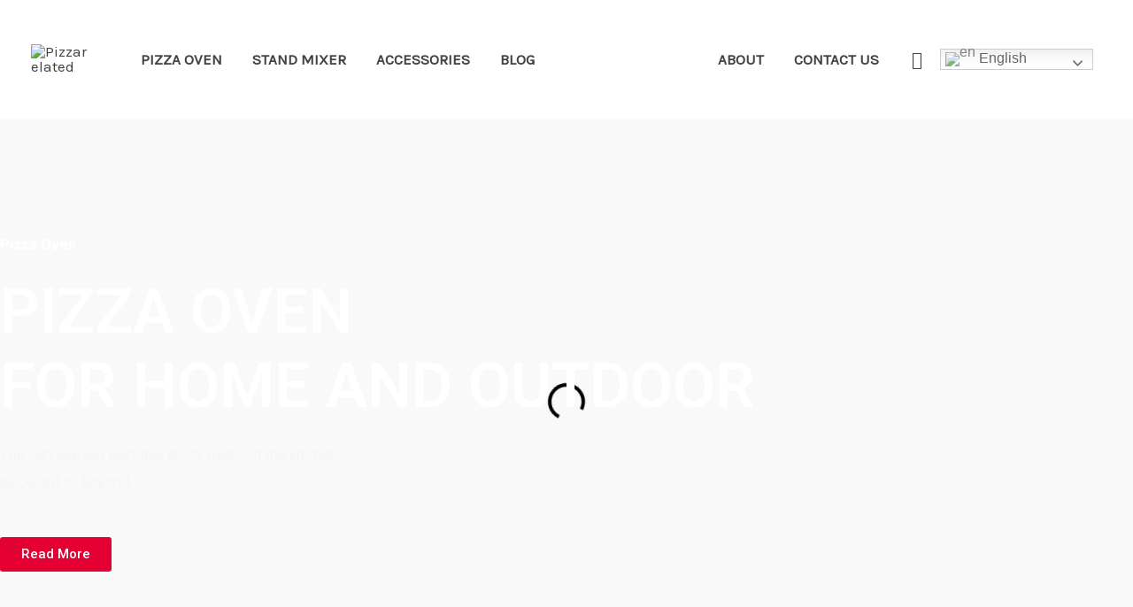

--- FILE ---
content_type: text/css
request_url: https://pizzarelated.com/wp-content/uploads/elementor/css/post-3216.css?ver=1726827662
body_size: 10
content:
.elementor-kit-3216{--e-global-color-primary:#00559C;--e-global-color-secondary:#54595F;--e-global-color-text:#7A7A7A;--e-global-color-accent:#E50034;--e-global-typography-primary-font-family:"Roboto";--e-global-typography-primary-font-weight:600;--e-global-typography-secondary-font-family:"Roboto Condensed";--e-global-typography-secondary-font-weight:400;--e-global-typography-text-font-family:"Roboto";--e-global-typography-text-font-weight:400;--e-global-typography-accent-font-family:"Roboto";--e-global-typography-accent-font-weight:500;}.elementor-kit-3216 button,.elementor-kit-3216 input[type="button"],.elementor-kit-3216 input[type="submit"],.elementor-kit-3216 .elementor-button{background-color:var( --e-global-color-accent );}.elementor-kit-3216 button:hover,.elementor-kit-3216 button:focus,.elementor-kit-3216 input[type="button"]:hover,.elementor-kit-3216 input[type="button"]:focus,.elementor-kit-3216 input[type="submit"]:hover,.elementor-kit-3216 input[type="submit"]:focus,.elementor-kit-3216 .elementor-button:hover,.elementor-kit-3216 .elementor-button:focus{background-color:var( --e-global-color-primary );}.elementor-section.elementor-section-boxed > .elementor-container{max-width:1140px;}.e-con{--container-max-width:1140px;}.elementor-widget:not(:last-child){margin-block-end:20px;}.elementor-element{--widgets-spacing:20px 20px;}{}h1.entry-title{display:var(--page-title-display);}.elementor-kit-3216 e-page-transition{background-color:#FFBC7D;}@media(max-width:1024px){.elementor-section.elementor-section-boxed > .elementor-container{max-width:1024px;}.e-con{--container-max-width:1024px;}}@media(max-width:767px){.elementor-section.elementor-section-boxed > .elementor-container{max-width:767px;}.e-con{--container-max-width:767px;}}

--- FILE ---
content_type: text/css
request_url: https://pizzarelated.com/wp-content/uploads/elementor/css/post-2740.css?ver=1726827663
body_size: 2274
content:
.elementor-2740 .elementor-element.elementor-element-l9c1a9k > .elementor-container{max-width:1400px;min-height:70vh;}.elementor-2740 .elementor-element.elementor-element-l9c1a9k > .elementor-background-overlay{opacity:1;transition:background 0.3s, border-radius 0.3s, opacity 0.3s;}.elementor-2740 .elementor-element.elementor-element-l9c1a9k{transition:background 0.3s, border 0.3s, border-radius 0.3s, box-shadow 0.3s;}.elementor-2740 .elementor-element.elementor-element-6f80ed9 > .elementor-element-populated{padding:10% 0% 10% 0%;}.elementor-2740 .elementor-element.elementor-element-cb9ac61 .elementor-heading-title{color:var( --e-global-color-astglobalcolor5 );}.elementor-2740 .elementor-element.elementor-element-cb9ac61 > .elementor-widget-container{margin:0% 50% 0% 0%;}.elementor-2740 .elementor-element.elementor-element-34fd8ed .elementor-heading-title{color:var( --e-global-color-astglobalcolor5 );font-size:5.5vw;}.elementor-2740 .elementor-element.elementor-element-34fd8ed > .elementor-widget-container{margin:0% 30% 0% 0%;}.elementor-2740 .elementor-element.elementor-element-b21bce8{color:var( --e-global-color-astglobalcolor4 );}.elementor-2740 .elementor-element.elementor-element-b21bce8 > .elementor-widget-container{margin:0% 65% 0% 0%;}.elementor-2740 .elementor-element.elementor-element-e69a3ec .elementor-button{background-color:var( --e-global-color-accent );}.elementor-2740 .elementor-element.elementor-element-e69a3ec .elementor-button:hover, .elementor-2740 .elementor-element.elementor-element-e69a3ec .elementor-button:focus{background-color:var( --e-global-color-primary );}.elementor-2740 .elementor-element.elementor-element-5d82d6be > .elementor-container{max-width:1400px;}.elementor-bc-flex-widget .elementor-2740 .elementor-element.elementor-element-2a71943b.elementor-column .elementor-widget-wrap{align-items:flex-start;}.elementor-2740 .elementor-element.elementor-element-2a71943b.elementor-column.elementor-element[data-element_type="column"] > .elementor-widget-wrap.elementor-element-populated{align-content:flex-start;align-items:flex-start;}.elementor-2740 .elementor-element.elementor-element-2a71943b > .elementor-element-populated{border-style:solid;border-width:1px 1px 0px 0px;border-color:var( --e-global-color-astglobalcolor6 );transition:background 0.3s, border 0.3s, border-radius 0.3s, box-shadow 0.3s;padding:9% 22% 9% 22%;}.elementor-2740 .elementor-element.elementor-element-2a71943b > .elementor-element-populated > .elementor-background-overlay{transition:background 0.3s, border-radius 0.3s, opacity 0.3s;}.elementor-2740 .elementor-element.elementor-element-21d77ee8.elementor-position-right .elementor-image-box-img{margin-left:20px;}.elementor-2740 .elementor-element.elementor-element-21d77ee8.elementor-position-left .elementor-image-box-img{margin-right:20px;}.elementor-2740 .elementor-element.elementor-element-21d77ee8.elementor-position-top .elementor-image-box-img{margin-bottom:20px;}.elementor-2740 .elementor-element.elementor-element-21d77ee8 .elementor-image-box-title{margin-bottom:5px;color:var( --e-global-color-astglobalcolor0 );-webkit-text-stroke-color:#000;stroke:#000;}.elementor-2740 .elementor-element.elementor-element-21d77ee8 .elementor-image-box-wrapper .elementor-image-box-img{width:35%;}.elementor-2740 .elementor-element.elementor-element-21d77ee8 .elementor-image-box-img img{transition-duration:0.3s;}.elementor-bc-flex-widget .elementor-2740 .elementor-element.elementor-element-66181704.elementor-column .elementor-widget-wrap{align-items:flex-start;}.elementor-2740 .elementor-element.elementor-element-66181704.elementor-column.elementor-element[data-element_type="column"] > .elementor-widget-wrap.elementor-element-populated{align-content:flex-start;align-items:flex-start;}.elementor-2740 .elementor-element.elementor-element-66181704 > .elementor-element-populated{border-style:solid;border-width:1px 1px 0px 0px;border-color:var( --e-global-color-astglobalcolor6 );transition:background 0.3s, border 0.3s, border-radius 0.3s, box-shadow 0.3s;padding:9% 22% 9% 22%;}.elementor-2740 .elementor-element.elementor-element-66181704 > .elementor-element-populated > .elementor-background-overlay{transition:background 0.3s, border-radius 0.3s, opacity 0.3s;}.elementor-2740 .elementor-element.elementor-element-6f131cd5.elementor-position-right .elementor-image-box-img{margin-left:20px;}.elementor-2740 .elementor-element.elementor-element-6f131cd5.elementor-position-left .elementor-image-box-img{margin-right:20px;}.elementor-2740 .elementor-element.elementor-element-6f131cd5.elementor-position-top .elementor-image-box-img{margin-bottom:20px;}.elementor-2740 .elementor-element.elementor-element-6f131cd5 .elementor-image-box-title{margin-bottom:5px;color:var( --e-global-color-astglobalcolor0 );}.elementor-2740 .elementor-element.elementor-element-6f131cd5 .elementor-image-box-wrapper .elementor-image-box-img{width:35%;}.elementor-2740 .elementor-element.elementor-element-6f131cd5 .elementor-image-box-img img{transition-duration:0.3s;}.elementor-bc-flex-widget .elementor-2740 .elementor-element.elementor-element-4bc2d5b5.elementor-column .elementor-widget-wrap{align-items:flex-start;}.elementor-2740 .elementor-element.elementor-element-4bc2d5b5.elementor-column.elementor-element[data-element_type="column"] > .elementor-widget-wrap.elementor-element-populated{align-content:flex-start;align-items:flex-start;}.elementor-2740 .elementor-element.elementor-element-4bc2d5b5 > .elementor-element-populated{border-style:solid;border-width:1px 1px 0px 0px;border-color:var( --e-global-color-astglobalcolor6 );transition:background 0.3s, border 0.3s, border-radius 0.3s, box-shadow 0.3s;padding:9% 22% 9% 22%;}.elementor-2740 .elementor-element.elementor-element-4bc2d5b5 > .elementor-element-populated > .elementor-background-overlay{transition:background 0.3s, border-radius 0.3s, opacity 0.3s;}.elementor-2740 .elementor-element.elementor-element-2bd3864d.elementor-position-right .elementor-image-box-img{margin-left:20px;}.elementor-2740 .elementor-element.elementor-element-2bd3864d.elementor-position-left .elementor-image-box-img{margin-right:20px;}.elementor-2740 .elementor-element.elementor-element-2bd3864d.elementor-position-top .elementor-image-box-img{margin-bottom:20px;}.elementor-2740 .elementor-element.elementor-element-2bd3864d .elementor-image-box-title{margin-bottom:5px;color:var( --e-global-color-astglobalcolor0 );}.elementor-2740 .elementor-element.elementor-element-2bd3864d .elementor-image-box-wrapper .elementor-image-box-img{width:35%;}.elementor-2740 .elementor-element.elementor-element-2bd3864d .elementor-image-box-img img{transition-duration:0.3s;}.elementor-2740 .elementor-element.elementor-element-bs6b8bh > .elementor-container{max-width:1400px;}.elementor-2740 .elementor-element.elementor-element-bs6b8bh{padding:20px 0px 20px 0px;}.elementor-bc-flex-widget .elementor-2740 .elementor-element.elementor-element-5e0244d.elementor-column .elementor-widget-wrap{align-items:center;}.elementor-2740 .elementor-element.elementor-element-5e0244d.elementor-column.elementor-element[data-element_type="column"] > .elementor-widget-wrap.elementor-element-populated{align-content:center;align-items:center;}.elementor-2740 .elementor-element.elementor-element-5e0244d > .elementor-element-populated{padding:15% 15% 15% 15%;}.elementor-2740 .elementor-element.elementor-element-1cb8543 .elementor-button{background-color:var( --e-global-color-accent );}.elementor-2740 .elementor-element.elementor-element-1cb8543 .elementor-button:hover, .elementor-2740 .elementor-element.elementor-element-1cb8543 .elementor-button:focus{background-color:var( --e-global-color-primary );}.elementor-2740 .elementor-element.elementor-element-3119487:not(.elementor-motion-effects-element-type-background) > .elementor-widget-wrap, .elementor-2740 .elementor-element.elementor-element-3119487 > .elementor-widget-wrap > .elementor-motion-effects-container > .elementor-motion-effects-layer{background-image:url("https://pizzarelated.com/wp-content/uploads/2023/12/teamwork-cooperation-brainstorming-3213924.jpg");background-position:center center;background-repeat:no-repeat;background-size:cover;}.elementor-2740 .elementor-element.elementor-element-3119487 > .elementor-element-populated{transition:background 0.3s, border 0.3s, border-radius 0.3s, box-shadow 0.3s;margin:0px 10px 0px 0px;--e-column-margin-right:10px;--e-column-margin-left:0px;}.elementor-2740 .elementor-element.elementor-element-3119487 > .elementor-element-populated > .elementor-background-overlay{transition:background 0.3s, border-radius 0.3s, opacity 0.3s;}.elementor-2740 .elementor-element.elementor-element-8beed32{--spacer-size:500px;}.elementor-2740 .elementor-element.elementor-element-7fd9ed9{--display:flex;--flex-direction:column;--container-widget-width:100%;--container-widget-height:initial;--container-widget-flex-grow:0;--container-widget-align-self:initial;--flex-wrap-mobile:wrap;--background-transition:0.3s;}.elementor-2740 .elementor-element.elementor-element-d6b0093{--spacer-size:30px;}.elementor-2740 .elementor-element.elementor-element-rd2iuql{margin-top:0px;margin-bottom:0px;}.elementor-2740 .elementor-element.elementor-element-d5e3d3f:not(.elementor-motion-effects-element-type-background) > .elementor-widget-wrap, .elementor-2740 .elementor-element.elementor-element-d5e3d3f > .elementor-widget-wrap > .elementor-motion-effects-container > .elementor-motion-effects-layer{background-image:url("https://pizzarelated.com/wp-content/uploads/2023/12/home-product-1.jpg");background-position:center center;background-repeat:no-repeat;background-size:cover;}.elementor-2740 .elementor-element.elementor-element-d5e3d3f > .elementor-element-populated >  .elementor-background-overlay{background-color:var( --e-global-color-astglobalcolor2 );opacity:0.2;}.elementor-2740 .elementor-element.elementor-element-d5e3d3f > .elementor-element-populated{transition:background 0.3s, border 0.3s, border-radius 0.3s, box-shadow 0.3s;text-align:center;margin:10px 10px 10px 10px;--e-column-margin-right:10px;--e-column-margin-left:10px;padding:20% 3% 20% 3%;}.elementor-2740 .elementor-element.elementor-element-d5e3d3f > .elementor-element-populated > .elementor-background-overlay{transition:background 0.3s, border-radius 0.3s, opacity 0.3s;}.elementor-2740 .elementor-element.elementor-element-9ba4580 .elementor-heading-title{color:#FFFFFF;}.elementor-2740 .elementor-element.elementor-element-ce18e0d .elementor-heading-title{color:#FFFFFF;}.elementor-2740 .elementor-element.elementor-element-ce18e0d > .elementor-widget-container{margin:-10px 0px 0px 0px;}.elementor-2740 .elementor-element.elementor-element-c40940b .elementor-button{fill:var( --e-global-color-astglobalcolor2 );color:var( --e-global-color-astglobalcolor2 );background-color:var( --e-global-color-astglobalcolor5 );}.elementor-2740 .elementor-element.elementor-element-c40940b .elementor-button:hover, .elementor-2740 .elementor-element.elementor-element-c40940b .elementor-button:focus{color:#FFFFFF;background-color:var( --e-global-color-primary );}.elementor-2740 .elementor-element.elementor-element-c40940b .elementor-button:hover svg, .elementor-2740 .elementor-element.elementor-element-c40940b .elementor-button:focus svg{fill:#FFFFFF;}.elementor-2740 .elementor-element.elementor-element-22b3349:not(.elementor-motion-effects-element-type-background) > .elementor-widget-wrap, .elementor-2740 .elementor-element.elementor-element-22b3349 > .elementor-widget-wrap > .elementor-motion-effects-container > .elementor-motion-effects-layer{background-image:url("https://pizzarelated.com/wp-content/uploads/2023/12/home-product-2.jpg");background-position:center center;background-repeat:no-repeat;background-size:cover;}.elementor-2740 .elementor-element.elementor-element-22b3349 > .elementor-element-populated >  .elementor-background-overlay{background-color:var( --e-global-color-astglobalcolor2 );opacity:0.2;}.elementor-2740 .elementor-element.elementor-element-22b3349 > .elementor-element-populated{transition:background 0.3s, border 0.3s, border-radius 0.3s, box-shadow 0.3s;text-align:center;margin:10px 10px 10px 10px;--e-column-margin-right:10px;--e-column-margin-left:10px;padding:20% 3% 20% 3%;}.elementor-2740 .elementor-element.elementor-element-22b3349 > .elementor-element-populated > .elementor-background-overlay{transition:background 0.3s, border-radius 0.3s, opacity 0.3s;}.elementor-2740 .elementor-element.elementor-element-79134d4 .elementor-heading-title{color:#FFFFFF;}.elementor-2740 .elementor-element.elementor-element-2ebaace .elementor-heading-title{color:#FFFFFF;}.elementor-2740 .elementor-element.elementor-element-2ebaace > .elementor-widget-container{margin:-10px 0px 0px 0px;}.elementor-2740 .elementor-element.elementor-element-d381730 .elementor-button{fill:var( --e-global-color-astglobalcolor2 );color:var( --e-global-color-astglobalcolor2 );background-color:#FFFFFF;}.elementor-2740 .elementor-element.elementor-element-d381730 .elementor-button:hover, .elementor-2740 .elementor-element.elementor-element-d381730 .elementor-button:focus{color:#FFFFFF;background-color:var( --e-global-color-astglobalcolor0 );}.elementor-2740 .elementor-element.elementor-element-d381730 .elementor-button:hover svg, .elementor-2740 .elementor-element.elementor-element-d381730 .elementor-button:focus svg{fill:#FFFFFF;}.elementor-2740 .elementor-element.elementor-element-139ab46:not(.elementor-motion-effects-element-type-background) > .elementor-widget-wrap, .elementor-2740 .elementor-element.elementor-element-139ab46 > .elementor-widget-wrap > .elementor-motion-effects-container > .elementor-motion-effects-layer{background-image:url("https://pizzarelated.com/wp-content/uploads/2023/12/home-product-3.jpg");background-position:center center;background-repeat:no-repeat;background-size:cover;}.elementor-2740 .elementor-element.elementor-element-139ab46 > .elementor-element-populated >  .elementor-background-overlay{background-color:var( --e-global-color-astglobalcolor2 );opacity:0.2;}.elementor-2740 .elementor-element.elementor-element-139ab46 > .elementor-element-populated{transition:background 0.3s, border 0.3s, border-radius 0.3s, box-shadow 0.3s;text-align:center;margin:10px 10px 10px 10px;--e-column-margin-right:10px;--e-column-margin-left:10px;padding:20% 3% 20% 3%;}.elementor-2740 .elementor-element.elementor-element-139ab46 > .elementor-element-populated > .elementor-background-overlay{transition:background 0.3s, border-radius 0.3s, opacity 0.3s;}.elementor-2740 .elementor-element.elementor-element-c0fbcca .elementor-heading-title{color:#FFFFFF;}.elementor-2740 .elementor-element.elementor-element-63e5cf6 .elementor-heading-title{color:#FFFFFF;}.elementor-2740 .elementor-element.elementor-element-63e5cf6 > .elementor-widget-container{margin:-10px 0px 0px 0px;}.elementor-2740 .elementor-element.elementor-element-9515826 .elementor-button{fill:var( --e-global-color-astglobalcolor2 );color:var( --e-global-color-astglobalcolor2 );background-color:#FFFFFF;}.elementor-2740 .elementor-element.elementor-element-9515826 .elementor-button:hover, .elementor-2740 .elementor-element.elementor-element-9515826 .elementor-button:focus{color:#FFFFFF;background-color:var( --e-global-color-astglobalcolor0 );}.elementor-2740 .elementor-element.elementor-element-9515826 .elementor-button:hover svg, .elementor-2740 .elementor-element.elementor-element-9515826 .elementor-button:focus svg{fill:#FFFFFF;}.elementor-2740 .elementor-element.elementor-element-c4u4c9e > .elementor-container{max-width:1200px;}.elementor-2740 .elementor-element.elementor-element-c4u4c9e{padding:100px 0px 0px 0px;}.elementor-2740 .elementor-element.elementor-element-9d0d9c1{text-align:center;}.elementor-2740 .elementor-element.elementor-element-8d7f702{text-align:center;}.elementor-2740 .elementor-element.elementor-element-8d7f702 > .elementor-widget-container{padding:0px 0px 25px 0px;}.elementor-2740 .elementor-element.elementor-element-p8s6jm9 > .elementor-container{min-height:70vh;}.elementor-2740 .elementor-element.elementor-element-p8s6jm9{padding:20px 0px 30px 0px;}.elementor-2740 .elementor-element.elementor-element-6cb5142 .elementor-image-box-wrapper{text-align:left;}.elementor-2740 .elementor-element.elementor-element-6cb5142.elementor-position-right .elementor-image-box-img{margin-left:15px;}.elementor-2740 .elementor-element.elementor-element-6cb5142.elementor-position-left .elementor-image-box-img{margin-right:15px;}.elementor-2740 .elementor-element.elementor-element-6cb5142.elementor-position-top .elementor-image-box-img{margin-bottom:15px;}.elementor-2740 .elementor-element.elementor-element-6cb5142 .elementor-image-box-title{margin-bottom:10px;line-height:1.35em;}.elementor-2740 .elementor-element.elementor-element-6cb5142 .elementor-image-box-wrapper .elementor-image-box-img{width:100%;}.elementor-2740 .elementor-element.elementor-element-6cb5142 .elementor-image-box-img img{transition-duration:0.3s;}.elementor-2740 .elementor-element.elementor-element-6cb5142 .elementor-image-box-description{color:var( --e-global-color-astglobalcolor2 );}.elementor-2740 .elementor-element.elementor-element-6cb5142 > .elementor-widget-container{padding:0px 30px 0px 0px;}.elementor-2740 .elementor-element.elementor-element-e0db326 .elementor-image-box-wrapper{text-align:left;}.elementor-2740 .elementor-element.elementor-element-e0db326.elementor-position-right .elementor-image-box-img{margin-left:15px;}.elementor-2740 .elementor-element.elementor-element-e0db326.elementor-position-left .elementor-image-box-img{margin-right:15px;}.elementor-2740 .elementor-element.elementor-element-e0db326.elementor-position-top .elementor-image-box-img{margin-bottom:15px;}.elementor-2740 .elementor-element.elementor-element-e0db326 .elementor-image-box-title{margin-bottom:10px;line-height:1.35em;}.elementor-2740 .elementor-element.elementor-element-e0db326 .elementor-image-box-wrapper .elementor-image-box-img{width:100%;}.elementor-2740 .elementor-element.elementor-element-e0db326 .elementor-image-box-img img{transition-duration:0.3s;}.elementor-2740 .elementor-element.elementor-element-e0db326 .elementor-image-box-description{color:var( --e-global-color-astglobalcolor2 );}.elementor-2740 .elementor-element.elementor-element-e0db326 > .elementor-widget-container{padding:0px 30px 0px 0px;}.elementor-2740 .elementor-element.elementor-element-b893a89{padding:30px 0px 0px 0px;}.elementor-2740 .elementor-element.elementor-element-32a5e00 .elementor-image-box-wrapper{text-align:left;}.elementor-2740 .elementor-element.elementor-element-32a5e00.elementor-position-right .elementor-image-box-img{margin-left:15px;}.elementor-2740 .elementor-element.elementor-element-32a5e00.elementor-position-left .elementor-image-box-img{margin-right:15px;}.elementor-2740 .elementor-element.elementor-element-32a5e00.elementor-position-top .elementor-image-box-img{margin-bottom:15px;}.elementor-2740 .elementor-element.elementor-element-32a5e00 .elementor-image-box-title{margin-bottom:10px;line-height:1.35em;}.elementor-2740 .elementor-element.elementor-element-32a5e00 .elementor-image-box-wrapper .elementor-image-box-img{width:100%;}.elementor-2740 .elementor-element.elementor-element-32a5e00 .elementor-image-box-img img{transition-duration:0.3s;}.elementor-2740 .elementor-element.elementor-element-32a5e00 .elementor-image-box-description{color:var( --e-global-color-astglobalcolor2 );}.elementor-2740 .elementor-element.elementor-element-32a5e00 > .elementor-widget-container{padding:0px 30px 0px 0px;}.elementor-2740 .elementor-element.elementor-element-04f9887 .elementor-image-box-wrapper{text-align:left;}.elementor-2740 .elementor-element.elementor-element-04f9887.elementor-position-right .elementor-image-box-img{margin-left:15px;}.elementor-2740 .elementor-element.elementor-element-04f9887.elementor-position-left .elementor-image-box-img{margin-right:15px;}.elementor-2740 .elementor-element.elementor-element-04f9887.elementor-position-top .elementor-image-box-img{margin-bottom:15px;}.elementor-2740 .elementor-element.elementor-element-04f9887 .elementor-image-box-title{margin-bottom:10px;line-height:1.35em;}.elementor-2740 .elementor-element.elementor-element-04f9887 .elementor-image-box-wrapper .elementor-image-box-img{width:100%;}.elementor-2740 .elementor-element.elementor-element-04f9887 .elementor-image-box-img img{transition-duration:0.3s;}.elementor-2740 .elementor-element.elementor-element-04f9887 .elementor-image-box-description{color:var( --e-global-color-astglobalcolor2 );}.elementor-2740 .elementor-element.elementor-element-04f9887 > .elementor-widget-container{padding:0px 30px 0px 0px;}.elementor-2740 .elementor-element.elementor-element-5306efe .elementor-image-box-wrapper{text-align:left;}.elementor-2740 .elementor-element.elementor-element-5306efe.elementor-position-right .elementor-image-box-img{margin-left:15px;}.elementor-2740 .elementor-element.elementor-element-5306efe.elementor-position-left .elementor-image-box-img{margin-right:15px;}.elementor-2740 .elementor-element.elementor-element-5306efe.elementor-position-top .elementor-image-box-img{margin-bottom:15px;}.elementor-2740 .elementor-element.elementor-element-5306efe .elementor-image-box-title{margin-bottom:10px;line-height:1.4em;}.elementor-2740 .elementor-element.elementor-element-5306efe .elementor-image-box-wrapper .elementor-image-box-img{width:100%;}.elementor-2740 .elementor-element.elementor-element-5306efe .elementor-image-box-img img{transition-duration:0.3s;}.elementor-2740 .elementor-element.elementor-element-5306efe .elementor-image-box-description{color:var( --e-global-color-astglobalcolor2 );}.elementor-2740 .elementor-element.elementor-element-y36lsvt:not(.elementor-motion-effects-element-type-background), .elementor-2740 .elementor-element.elementor-element-y36lsvt > .elementor-motion-effects-container > .elementor-motion-effects-layer{background-image:url("https://pizzarelated.com/wp-content/uploads/2023/10/comming-soon.jpg");background-position:bottom center;background-repeat:no-repeat;background-size:cover;}.elementor-2740 .elementor-element.elementor-element-y36lsvt{transition:background 0.3s, border 0.3s, border-radius 0.3s, box-shadow 0.3s;padding:100px 0px 100px 0px;}.elementor-2740 .elementor-element.elementor-element-y36lsvt > .elementor-background-overlay{transition:background 0.3s, border-radius 0.3s, opacity 0.3s;}.elementor-2740 .elementor-element.elementor-element-80924a9:not(.elementor-motion-effects-element-type-background) > .elementor-widget-wrap, .elementor-2740 .elementor-element.elementor-element-80924a9 > .elementor-widget-wrap > .elementor-motion-effects-container > .elementor-motion-effects-layer{background-color:var( --e-global-color-astglobalcolor5 );}.elementor-2740 .elementor-element.elementor-element-80924a9 > .elementor-element-populated{transition:background 0.3s, border 0.3s, border-radius 0.3s, box-shadow 0.3s;padding:20px 20px 20px 20px;}.elementor-2740 .elementor-element.elementor-element-80924a9 > .elementor-element-populated > .elementor-background-overlay{transition:background 0.3s, border-radius 0.3s, opacity 0.3s;}.elementor-2740 .elementor-element.elementor-element-a9dee3f{text-align:center;}.elementor-2740 .elementor-element.elementor-element-a9dee3f .elementor-heading-title{color:var( --e-global-color-primary );}.elementor-2740 .elementor-element.elementor-element-3918b82{text-align:center;}.elementor-2740 .elementor-element.elementor-element-3918b82 .elementor-heading-title{color:var( --e-global-color-primary );}.elementor-2740 .elementor-element.elementor-element-dc76370{color:var( --e-global-color-astglobalcolor2 );}.elementor-2740 .elementor-element.elementor-element-d675685 .elementor-button{fill:var( --e-global-color-astglobalcolor5 );color:var( --e-global-color-astglobalcolor5 );background-color:var( --e-global-color-accent );}.elementor-2740 .elementor-element.elementor-element-d675685 .elementor-button:hover, .elementor-2740 .elementor-element.elementor-element-d675685 .elementor-button:focus{background-color:var( --e-global-color-primary );}.elementor-2740 .elementor-element.elementor-element-4cfb800{--display:flex;--flex-direction:column;--container-widget-width:100%;--container-widget-height:initial;--container-widget-flex-grow:0;--container-widget-align-self:initial;--flex-wrap-mobile:wrap;--background-transition:0.3s;}.elementor-2740 .elementor-element.elementor-element-f99bc46{--spacer-size:20px;}.elementor-2740 .elementor-element.elementor-element-9ab6ce1{--display:flex;--flex-direction:row;--container-widget-width:initial;--container-widget-height:100%;--container-widget-flex-grow:1;--container-widget-align-self:stretch;--flex-wrap-mobile:wrap;--gap:0px 0px;--background-transition:0.3s;--margin-top:0px;--margin-bottom:0px;--margin-left:0px;--margin-right:0px;}.elementor-2740 .elementor-element.elementor-element-d836e80{--display:flex;--flex-direction:column;--container-widget-width:100%;--container-widget-height:initial;--container-widget-flex-grow:0;--container-widget-align-self:initial;--flex-wrap-mobile:wrap;--justify-content:center;--background-transition:0.3s;}.elementor-2740 .elementor-element.elementor-element-8017f35.elementor-position-right .elementor-image-box-img{margin-left:15px;}.elementor-2740 .elementor-element.elementor-element-8017f35.elementor-position-left .elementor-image-box-img{margin-right:15px;}.elementor-2740 .elementor-element.elementor-element-8017f35.elementor-position-top .elementor-image-box-img{margin-bottom:15px;}.elementor-2740 .elementor-element.elementor-element-8017f35 .elementor-image-box-wrapper .elementor-image-box-img{width:30%;}.elementor-2740 .elementor-element.elementor-element-8017f35 .elementor-image-box-img img{transition-duration:0.3s;}.elementor-2740 .elementor-element.elementor-element-474f100{--display:flex;--flex-direction:column;--container-widget-width:100%;--container-widget-height:initial;--container-widget-flex-grow:0;--container-widget-align-self:initial;--flex-wrap-mobile:wrap;--background-transition:0.3s;}.elementor-2740 .elementor-element.elementor-element-75e739d{--display:flex;--flex-direction:column;--container-widget-width:100%;--container-widget-height:initial;--container-widget-flex-grow:0;--container-widget-align-self:initial;--flex-wrap-mobile:wrap;--justify-content:center;--gap:0px 0px;--background-transition:0.3s;}.elementor-2740 .elementor-element.elementor-element-5ed1a70 .elementor-button:hover, .elementor-2740 .elementor-element.elementor-element-5ed1a70 .elementor-button:focus{background-color:var( --e-global-color-primary );}.elementor-2740 .elementor-element.elementor-element-5ed1a70 > .elementor-widget-container{margin:0% 0% 0% 0%;}.elementor-2740 .elementor-element.elementor-element-5ed1a70{width:100%;max-width:100%;}@media(min-width:768px){.elementor-2740 .elementor-element.elementor-element-7b237da{width:50%;}.elementor-2740 .elementor-element.elementor-element-7c66164{width:50%;}.elementor-2740 .elementor-element.elementor-element-9ab6ce1{--content-width:1200px;}.elementor-2740 .elementor-element.elementor-element-d836e80{--width:15%;}.elementor-2740 .elementor-element.elementor-element-474f100{--width:55%;}.elementor-2740 .elementor-element.elementor-element-75e739d{--width:30%;}}@media(max-width:1024px) and (min-width:768px){.elementor-2740 .elementor-element.elementor-element-5e0244d{width:50%;}.elementor-2740 .elementor-element.elementor-element-3119487{width:50%;}}@media(min-width:1025px){.elementor-2740 .elementor-element.elementor-element-3119487:not(.elementor-motion-effects-element-type-background) > .elementor-widget-wrap, .elementor-2740 .elementor-element.elementor-element-3119487 > .elementor-widget-wrap > .elementor-motion-effects-container > .elementor-motion-effects-layer{background-attachment:scroll;}.elementor-2740 .elementor-element.elementor-element-d5e3d3f:not(.elementor-motion-effects-element-type-background) > .elementor-widget-wrap, .elementor-2740 .elementor-element.elementor-element-d5e3d3f > .elementor-widget-wrap > .elementor-motion-effects-container > .elementor-motion-effects-layer{background-attachment:scroll;}.elementor-2740 .elementor-element.elementor-element-22b3349:not(.elementor-motion-effects-element-type-background) > .elementor-widget-wrap, .elementor-2740 .elementor-element.elementor-element-22b3349 > .elementor-widget-wrap > .elementor-motion-effects-container > .elementor-motion-effects-layer{background-attachment:scroll;}.elementor-2740 .elementor-element.elementor-element-139ab46:not(.elementor-motion-effects-element-type-background) > .elementor-widget-wrap, .elementor-2740 .elementor-element.elementor-element-139ab46 > .elementor-widget-wrap > .elementor-motion-effects-container > .elementor-motion-effects-layer{background-attachment:scroll;}.elementor-2740 .elementor-element.elementor-element-y36lsvt:not(.elementor-motion-effects-element-type-background), .elementor-2740 .elementor-element.elementor-element-y36lsvt > .elementor-motion-effects-container > .elementor-motion-effects-layer{background-attachment:fixed;}}@media(max-width:1024px){.elementor-2740 .elementor-element.elementor-element-l9c1a9k > .elementor-container{min-height:15vh;}.elementor-2740 .elementor-element.elementor-element-l9c1a9k{padding:0px 20px 0px 20px;}.elementor-2740 .elementor-element.elementor-element-6f80ed9 > .elementor-element-populated{padding:15% 0% 10% 0%;}.elementor-2740 .elementor-element.elementor-element-34fd8ed .elementor-heading-title{font-size:7.5vw;}.elementor-2740 .elementor-element.elementor-element-2a71943b > .elementor-element-populated{padding:16% 5% 15% 5%;}.elementor-2740 .elementor-element.elementor-element-66181704 > .elementor-element-populated{padding:16% 5% 15% 5%;}.elementor-2740 .elementor-element.elementor-element-4bc2d5b5 > .elementor-element-populated{padding:16% 5% 15% 5%;}.elementor-2740 .elementor-element.elementor-element-bs6b8bh{padding:20px 20px 20px 20px;}.elementor-2740 .elementor-element.elementor-element-5e0244d > .elementor-element-populated{padding:10% 20% 10% 0%;}.elementor-2740 .elementor-element.elementor-element-3119487 > .elementor-element-populated{margin:0px 0px 0px 0px;--e-column-margin-right:0px;--e-column-margin-left:0px;}.elementor-2740 .elementor-element.elementor-element-8beed32{--spacer-size:60vh;}.elementor-2740 .elementor-element.elementor-element-rd2iuql{padding:0px 23px 80px 23px;}.elementor-2740 .elementor-element.elementor-element-d5e3d3f > .elementor-widget-wrap > .elementor-widget:not(.elementor-widget__width-auto):not(.elementor-widget__width-initial):not(:last-child):not(.elementor-absolute){margin-bottom:10px;}.elementor-2740 .elementor-element.elementor-element-d5e3d3f > .elementor-element-populated{margin:2px 2px 2px 2px;--e-column-margin-right:2px;--e-column-margin-left:2px;padding:75px 0px 75px 0px;}.elementor-2740 .elementor-element.elementor-element-c40940b > .elementor-widget-container{padding:10px 0px 0px 0px;}.elementor-2740 .elementor-element.elementor-element-22b3349 > .elementor-widget-wrap > .elementor-widget:not(.elementor-widget__width-auto):not(.elementor-widget__width-initial):not(:last-child):not(.elementor-absolute){margin-bottom:10px;}.elementor-2740 .elementor-element.elementor-element-22b3349 > .elementor-element-populated{margin:2px 2px 2px 2px;--e-column-margin-right:2px;--e-column-margin-left:2px;padding:75px 0px 75px 0px;}.elementor-2740 .elementor-element.elementor-element-d381730 > .elementor-widget-container{padding:10px 0px 0px 0px;}.elementor-2740 .elementor-element.elementor-element-139ab46 > .elementor-widget-wrap > .elementor-widget:not(.elementor-widget__width-auto):not(.elementor-widget__width-initial):not(:last-child):not(.elementor-absolute){margin-bottom:10px;}.elementor-2740 .elementor-element.elementor-element-139ab46 > .elementor-element-populated{margin:2px 2px 2px 2px;--e-column-margin-right:2px;--e-column-margin-left:2px;padding:75px 0px 75px 0px;}.elementor-2740 .elementor-element.elementor-element-9515826 > .elementor-widget-container{padding:10px 0px 0px 0px;}.elementor-2740 .elementor-element.elementor-element-c4u4c9e{padding:100px 20px 0px 20px;}.elementor-2740 .elementor-element.elementor-element-p8s6jm9 > .elementor-container{min-height:66vh;}.elementor-2740 .elementor-element.elementor-element-p8s6jm9{padding:15px 30px 60px 30px;}.elementor-2740 .elementor-element.elementor-element-y36lsvt{padding:200px 0px 200px 0px;}}@media(max-width:767px){.elementor-2740 .elementor-element.elementor-element-l9c1a9k{padding:0px 20px 20px 20px;}.elementor-2740 .elementor-element.elementor-element-6f80ed9 > .elementor-element-populated{padding:15% 0% 0% 0%;}.elementor-2740 .elementor-element.elementor-element-34fd8ed .elementor-heading-title{font-size:10vw;}.elementor-2740 .elementor-element.elementor-element-34fd8ed > .elementor-widget-container{margin:0% 0% 0% 0%;}.elementor-2740 .elementor-element.elementor-element-b21bce8 > .elementor-widget-container{margin:0% 5% -3% 0%;}.elementor-2740 .elementor-element.elementor-element-2a71943b > .elementor-element-populated{padding:10% 5% 9% 5%;}.elementor-2740 .elementor-element.elementor-element-21d77ee8 .elementor-image-box-img{margin-bottom:20px;}.elementor-2740 .elementor-element.elementor-element-66181704 > .elementor-element-populated{padding:10% 5% 9% 5%;}.elementor-2740 .elementor-element.elementor-element-6f131cd5 .elementor-image-box-img{margin-bottom:20px;}.elementor-2740 .elementor-element.elementor-element-4bc2d5b5 > .elementor-element-populated{padding:10% 5% 9% 5%;}.elementor-2740 .elementor-element.elementor-element-2bd3864d .elementor-image-box-img{margin-bottom:20px;}.elementor-2740 .elementor-element.elementor-element-5e0244d > .elementor-element-populated{padding:20% 7% 25% 0%;}.elementor-2740 .elementor-element.elementor-element-755555f > .elementor-widget-container{margin:0px 0px -10px 0px;}.elementor-2740 .elementor-element.elementor-element-8beed32{--spacer-size:50vh;}.elementor-2740 .elementor-element.elementor-element-rd2iuql{padding:0px 15px 60px 15px;}.elementor-2740 .elementor-element.elementor-element-d5e3d3f > .elementor-element-populated{margin:10px 5px 10px 5px;--e-column-margin-right:5px;--e-column-margin-left:5px;}.elementor-2740 .elementor-element.elementor-element-22b3349 > .elementor-element-populated{margin:10px 5px 10px 5px;--e-column-margin-right:5px;--e-column-margin-left:5px;}.elementor-2740 .elementor-element.elementor-element-139ab46 > .elementor-element-populated{margin:10px 5px 10px 5px;--e-column-margin-right:5px;--e-column-margin-left:5px;}.elementor-2740 .elementor-element.elementor-element-p8s6jm9{padding:30px 20px 60px 20px;}.elementor-2740 .elementor-element.elementor-element-66adc3d{width:50%;}.elementor-2740 .elementor-element.elementor-element-66adc3d > .elementor-element-populated{margin:5px 5px 5px 5px;--e-column-margin-right:5px;--e-column-margin-left:5px;padding:0px 0px 30px 0px;}.elementor-2740 .elementor-element.elementor-element-6cb5142 .elementor-image-box-img{margin-bottom:15px;}.elementor-2740 .elementor-element.elementor-element-6cb5142 .elementor-image-box-wrapper .elementor-image-box-img{width:100%;}.elementor-2740 .elementor-element.elementor-element-6cb5142 .elementor-image-box-title{font-size:15px;}.elementor-2740 .elementor-element.elementor-element-6939f70{width:50%;}.elementor-2740 .elementor-element.elementor-element-6939f70 > .elementor-element-populated{margin:5px 5px 5px 5px;--e-column-margin-right:5px;--e-column-margin-left:5px;padding:0px 0px 30px 0px;}.elementor-2740 .elementor-element.elementor-element-e0db326 .elementor-image-box-img{margin-bottom:15px;}.elementor-2740 .elementor-element.elementor-element-e0db326 .elementor-image-box-wrapper .elementor-image-box-img{width:100%;}.elementor-2740 .elementor-element.elementor-element-e0db326 .elementor-image-box-title{font-size:15px;}.elementor-2740 .elementor-element.elementor-element-b893a89{padding:0px 0px 0px 0px;}.elementor-2740 .elementor-element.elementor-element-8030e5f{width:50%;}.elementor-2740 .elementor-element.elementor-element-8030e5f > .elementor-element-populated{margin:5px 5px 5px 5px;--e-column-margin-right:5px;--e-column-margin-left:5px;padding:0px 0px 30px 0px;}.elementor-2740 .elementor-element.elementor-element-32a5e00 .elementor-image-box-img{margin-bottom:15px;}.elementor-2740 .elementor-element.elementor-element-32a5e00 .elementor-image-box-wrapper .elementor-image-box-img{width:100%;}.elementor-2740 .elementor-element.elementor-element-32a5e00 .elementor-image-box-title{font-size:15px;}.elementor-2740 .elementor-element.elementor-element-d2d4d0a{width:50%;}.elementor-2740 .elementor-element.elementor-element-d2d4d0a > .elementor-element-populated{margin:5px 5px 5px 5px;--e-column-margin-right:5px;--e-column-margin-left:5px;padding:0px 0px 30px 0px;}.elementor-2740 .elementor-element.elementor-element-04f9887 .elementor-image-box-img{margin-bottom:15px;}.elementor-2740 .elementor-element.elementor-element-04f9887 .elementor-image-box-wrapper .elementor-image-box-img{width:100%;}.elementor-2740 .elementor-element.elementor-element-04f9887 .elementor-image-box-title{font-size:15px;}.elementor-2740 .elementor-element.elementor-element-7c66164 > .elementor-element-populated{margin:5px 5px 5px 5px;--e-column-margin-right:5px;--e-column-margin-left:5px;}.elementor-2740 .elementor-element.elementor-element-5306efe .elementor-image-box-img{margin-bottom:15px;}.elementor-2740 .elementor-element.elementor-element-y36lsvt{padding:150px 0px 150px 0px;}.elementor-2740 .elementor-element.elementor-element-8017f35 .elementor-image-box-img{margin-bottom:15px;}}